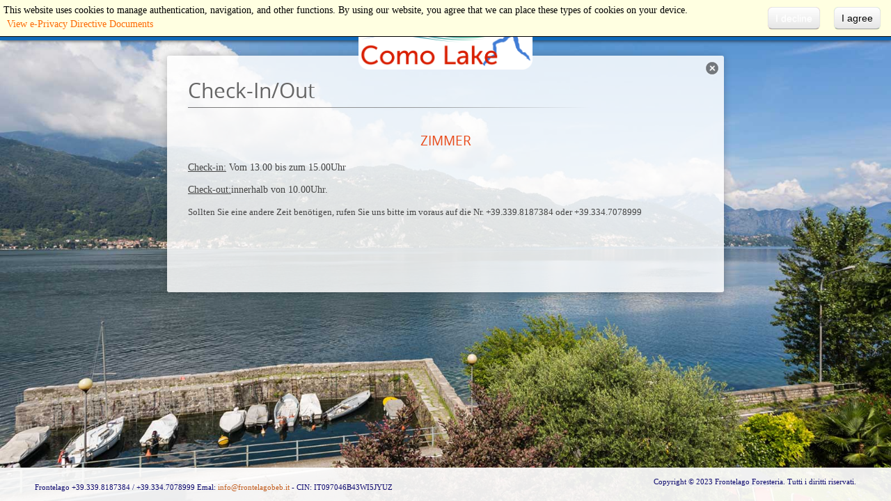

--- FILE ---
content_type: text/html; charset=utf-8
request_url: https://frontelagobeb.it/de/infos-und-services/check-in-out
body_size: 6782
content:

<!doctype html>
<html xmlns="http://www.w3.org/1999/xhtml" xml:lang="it-it" lang="it-it" dir="ltr" >

<head>

<base href="https://frontelagobeb.it/de/infos-und-services/check-in-out" />
	<meta http-equiv="content-type" content="text/html; charset=utf-8" />
	<meta name="keywords" content="Preise, Zimmer, Wohnungen, Preis" />
	<meta name="description" content="Tagespreise ZIMMER
Der Tagespreis beträgt für alle Zimmer: € 70,00 / 80,00 (für 2 Personen), einschließlich Frühstück.
Ein eventuelles 3. Bett ist zum Preis von € 20,00 pro Tag möglich.
Der Preis als Einzelbenutzung beträgt € 45,00, einschließlich Frühstück
Eine Anzahlung als Reservierungsgarantie wird erfordert. Ausgleich bei der Ankunft.
Check-in: Vom 13.00 bis zum 15.00Uhr 
(Sollten Sie eine andere Zeit benötigen, rufen Sie uns bitte im voraus auf die Nr. +39.333.3462872 oder +39.0341.735008)
Check-out:innerhalb von 10.00Uhr.
Tagespreise WOHNUNGEN
Der Tagespreis für das Rosa Haus beträgt € 70,00 pro Tag
Preis für jeden weiteren Gast: € 20,00
Wochenpreis: bei der Buchung zu vereinbaren.
Eine Anzahlung als Reservierungsgarantie wird erfordert. Ausgleich bei der Ankunft.
Check-in: Vom 13.00 bis zum 15.00Uhr 
(Sollten Sie eine andere Zeit benötigen, rufen Sie uns bitte im voraus auf die Nr. +39.333.3462872 oder +39.0341.735008)
Check-out:innerhalb von 10.00Uhr." />
	<title>Bed and Breakfast - FronteLago - Check-In/Out</title>
	<link href="/templates/full_screen_7/favicon.ico" rel="shortcut icon" type="image/vnd.microsoft.icon" />
	<link href="https://www.frontelagobeb.it/plugins/system/osolcaptcha/osolCaptcha/captchaStyle.css" rel="stylesheet" type="text/css" />
	<link href="/media/plg_system_jcemediabox/css/jcemediabox.min.css?8aff1a0a822f1fd4a34a34e5adf5d86b" rel="stylesheet" type="text/css" />
	<link href="/media/com_jce/site/css/content.min.css?badb4208be409b1335b815dde676300e" rel="stylesheet" type="text/css" />
	<link href="/templates/system/css/general.css" rel="stylesheet" type="text/css" media="all" />
	<link href="/templates/full_screen_7/css/main.css" rel="stylesheet" type="text/css" media="all" />
	<link href="/templates/full_screen_7/css/nav.css" rel="stylesheet" type="text/css" media="all" />
	<link href="/templates/full_screen_7/css/template.css" rel="stylesheet" type="text/css" media="all" />
	<link href="/templates/full_screen_7/css/print.css" rel="stylesheet" type="text/css" media="print" />
	<link href="/templates/full_screen_7/css/dynamic_css.php?font_menu=open_sansregular&amp;font_content=Verdana&amp;width_website=980&amp;min_width_website=1180&amp;width_content=800&amp;width_left=160&amp;width_right=160&amp;bgcolor_header=0F69B8&amp;bgcolor_header_ie=&amp;rgba_header=rgba(15,105,184,1)&amp;color_main_menu_item=FFFFFF&amp;color_main_menu_item_active=FFCE08&amp;colorh1=666666&amp;colorh2=E84817&amp;color_link=FD6905&amp;main_menu_fontsize=125%25&amp;footer_color=0F0B70&amp;footer_link_color=C35D1E" rel="stylesheet" type="text/css" />
	<link href="/templates/full_screen_7/css/media_queries.css" rel="stylesheet" type="text/css" media="screen" />
	<link href="/templates/full_screen_7/css/font-open_sansregular.css" rel="stylesheet" type="text/css" />
	<link href="/templates/full_screen_7/css/custom.css" rel="stylesheet" type="text/css" media="all" />
	<link href="/media/plg_system_eprivacy/css/ribbon.css" rel="stylesheet" type="text/css" />
	<link href="/media/mod_languages/css/template.css?70b0340a37883934f8b09ac934ebc43c" rel="stylesheet" type="text/css" />
	<style type="text/css">
.activebar-container {
background-color:#ffffe1;
border-bottom:1px solid #000000;
color:#000;
}
.activebar-container p {
margin:5px;
text-align:left;
}
.activebar-container button {
float:right;
clear:none;
margin:5px 10px;
padding:5px 10px;
}
.activebar-container button.decline {
color:#fff;
background-color:#f00;
}
.activebar-container button.accept {
color:#000;
background-color:#0f0;
}
.activebar-container ul.links,.activebar-container ul.links li {
display:block;
}
.activebar-container ul.links li {
margin:0 5px;
float:left;
clear:none;
}
#plg_system_eprivacy { width:0px;height:0px;clear:none; BEHAVIOR: url(#default#userdata); }

	</style>
	<script type="application/json" class="joomla-script-options new">{"csrf.token":"21e54f2aec55d6584b92409ccfee7918","system.paths":{"root":"","base":""},"joomla.jtext":{"PLG_SYS_EPRIVACY_MESSAGE":"This website uses cookies to manage authentication, navigation, and other functions.  By using our website, you agree that we can place these types of cookies on your device.","PLG_SYS_EPRIVACY_POLICYTEXT":"View Privacy Policy","PLG_SYS_EPRIVACY_LAWLINK_TEXT":"View e-Privacy Directive Documents","PLG_SYS_EPRIVACY_AGREE":"I agree","PLG_SYS_EPRIVACY_DECLINE":"I decline","PLG_SYS_EPRIVACY_CONFIRMUNACCEPT":"Performing this action will remove all cookies set by this website.  Third party cookies will no longer communicate to their parent sites, but cannot be removed by this website and must be removed by other means.\n\nAre you sure you want to disable and remove cookies?"}}</script>
	<script src="/media/jui/js/jquery.min.js?70b0340a37883934f8b09ac934ebc43c" type="text/javascript"></script>
	<script src="/media/jui/js/jquery-noconflict.js?70b0340a37883934f8b09ac934ebc43c" type="text/javascript"></script>
	<script src="/media/jui/js/jquery-migrate.min.js?70b0340a37883934f8b09ac934ebc43c" type="text/javascript"></script>
	<script src="/media/system/js/caption.js?70b0340a37883934f8b09ac934ebc43c" type="text/javascript"></script>
	<script src="/media/plg_system_jcemediabox/js/jcemediabox.min.js?8aff1a0a822f1fd4a34a34e5adf5d86b" type="text/javascript"></script>
	<script src="/media/jui/js/bootstrap.min.js?70b0340a37883934f8b09ac934ebc43c" type="text/javascript"></script>
	<script src="/media/system/js/mootools-core.js?70b0340a37883934f8b09ac934ebc43c" type="text/javascript"></script>
	<script src="/media/system/js/core.js?70b0340a37883934f8b09ac934ebc43c" type="text/javascript"></script>
	<script src="/media/system/js/mootools-more.js?70b0340a37883934f8b09ac934ebc43c" type="text/javascript"></script>
	<script src="/media/plg_system_eprivacy/js/mthash.js" type="text/javascript"></script>
	<script src="/media/plg_system_eprivacy/js/eprivacy.js" type="text/javascript"></script>
	<script type="text/javascript">

		   
		   				function reloadCapthcha(instanceNo)
						{
							var captchaSrc = "https://www.frontelagobeb.it/index.php?showCaptcha=True&instanceNo="+instanceNo+"&time="+ new Date().getTime();
							//alert(captachaSrc);
							//alert(document.getElementById('captchaCode'+instanceNo));
							document.getElementById('captchaCode'+instanceNo).src = captchaSrc ;
							//alert(document.getElementById('captchaCode'+instanceNo).src);
						} 
						jQuery(window).on('load',  function() {
				new JCaption('img.caption');
			});jQuery(document).ready(function(){WfMediabox.init({"base":"\/","theme":"standard","width":"","height":"","lightbox":0,"shadowbox":0,"icons":1,"overlay":1,"overlay_opacity":0.8,"overlay_color":"#000000","transition_speed":500,"close":2,"scrolling":"fixed","labels":{"close":"Close","next":"Next","previous":"Previous","cancel":"Cancel","numbers":"{{numbers}}","numbers_count":"{{current}} of {{total}}","download":"Download"},"swipe":true});});
window.plg_system_eprivacy_options = {"displaytype":"ribbon","autoopen":true,"accepted":false,"policyurl":"","lawlink":"http:\/\/eur-lex.europa.eu\/LexUriServ\/LexUriServ.do?uri=CELEX:32002L0058:DE:NOT","version":"3.10.12","root":"https:\/\/www.frontelagobeb.it\/"};

	</script>

		<!-- 	hide the meta tag generator for website security 		-->

<meta name="viewport" content="initial-scale=1" />

<script type="text/javascript">
	if (typeof jQuery === 'undefined') {
	    document.write(unescape("%3Cscript src='/templates/full_screen_7/lib/js/jquery-1102.js' type='text/javascript'%3E%3C/script%3E"));
    }
</script>
<script type="text/javascript">
	jQuery.noConflict();
</script>

<!--		Hack to fixed the footer with IE		-->
	<!--[if !IE 7]>
		<style type="text/css">
			#wrap {display:table;height:100%}
		</style>
	<![endif]-->

<!--[if lte IE 9]>
<style type="text/css">
	.gradient {
    filter: none;
    }
</style>
<![endif]-->
<!--[if lte IE 8]>
<link rel="stylesheet" href="/templates/full_screen_7/css/ie8.css" type="text/css" />
<script type="text/javascript" src="/templates/full_screen_7/lib/js/html5.js"></script>
<script type="text/javascript" src="/templates/full_screen_7/lib/js/css3-mediaqueries.js"></script>
<link rel="stylesheet" type="text/css" href="/templates/full_screen_7/css/ie8_responsive.css" media="screen" />
<![endif]-->
<!--[if lte IE 7]>
<link rel="stylesheet" href="/templates/full_screen_7/css/ie7.css" type="text/css" />
<link rel="stylesheet" type="text/css" href="/templates/full_screen_7/css/ie7_responsive.css" media="screen" />
<![endif]-->

<style type="text/css">
	@media screen and (min-width: 979px) and (min-width: 1180px) {
	
		.website-header {
		position:fixed;
		top:0px;
		left:0;
		right:0;
		}

	}
	
</style>

<!--	supersized	-->
	<script type="text/javascript" src="/templates/full_screen_7/lib/js/supersized.3.2.1.js"></script>
	<script type="text/javascript" src="/templates/full_screen_7/lib/js/theme/supersized.shutter.js"></script>
	<script type="text/javascript">  
						
jQuery.noConflict();
jQuery(function(jQuery){
jQuery.supersized({

slideshow : 1,
autoplay : 1 ,
start_slide : 1 ,
stop_loop : 0 ,
random : 0 ,
slide_interval : 3000 ,
transition : 1 ,
transition_speed : 600 ,
pause_hover : 0 ,
keyboard_nav : 0 ,
performance	: 2 ,
image_protect : 1 ,
show_thumb : 0 ,
image_path : 'https://www.frontelagobeb.it/templates/full_screen_7/images/supersized/',

fit_always : 0 ,
fit_portrait : 0 ,
fit_landscape : 0 ,
min_width : 0 ,
min_height : 0 ,
vertical_center : 1 ,
horizontal_center : 1 ,
					
slides : [


{image : 'https://www.frontelagobeb.it/images/sfondi_generali_2015/1.jpg', title : '', thumb : 'https://www.frontelagobeb.it/images/sfondi_generali_2015/1.jpg', url : ''},{image : 'https://www.frontelagobeb.it/images/sfondi_generali_2015/2.jpg', title : '', thumb : 'https://www.frontelagobeb.it/images/sfondi_generali_2015/2.jpg', url : ''},{image : 'https://www.frontelagobeb.it/images/sfondi_generali_2015/2184.JPG', title : '', thumb : 'https://www.frontelagobeb.it/images/sfondi_generali_2015/2184.JPG', url : ''},{image : 'https://www.frontelagobeb.it/images/sfondi_generali_2015/3.jpg', title : '', thumb : 'https://www.frontelagobeb.it/images/sfondi_generali_2015/3.jpg', url : ''},{image : 'https://www.frontelagobeb.it/images/sfondi_generali_2015/4.jpg', title : '', thumb : 'https://www.frontelagobeb.it/images/sfondi_generali_2015/4.jpg', url : ''},{image : 'https://www.frontelagobeb.it/images/sfondi_generali_2015/4471Centrolago.jpg', title : '', thumb : 'https://www.frontelagobeb.it/images/sfondi_generali_2015/4471Centrolago.jpg', url : ''},{image : 'https://www.frontelagobeb.it/images/sfondi_generali_2015/5.jpg', title : '', thumb : 'https://www.frontelagobeb.it/images/sfondi_generali_2015/5.jpg', url : ''},{image : 'https://www.frontelagobeb.it/images/sfondi_generali_2015/6.jpg', title : '', thumb : 'https://www.frontelagobeb.it/images/sfondi_generali_2015/6.jpg', url : ''},{image : 'https://www.frontelagobeb.it/images/sfondi_generali_2015/7.jpg', title : '', thumb : 'https://www.frontelagobeb.it/images/sfondi_generali_2015/7.jpg', url : ''},{image : 'https://www.frontelagobeb.it/images/sfondi_generali_2015/8_DSC_4511Dorio.jpg', title : '', thumb : 'https://www.frontelagobeb.it/images/sfondi_generali_2015/8_DSC_4511Dorio.jpg', url : ''},{image : 'https://www.frontelagobeb.it/images/sfondi_generali_2015/9.jpg', title : '', thumb : 'https://www.frontelagobeb.it/images/sfondi_generali_2015/9.jpg', url : ''},{image : 'https://www.frontelagobeb.it/images/sfondi_generali_2015/a10_0277Varenna.jpg', title : '', thumb : 'https://www.frontelagobeb.it/images/sfondi_generali_2015/a10_0277Varenna.jpg', url : ''},{image : 'https://www.frontelagobeb.it/images/sfondi_generali_2015/b11_0127Punta-di-Grumo.jpg', title : '', thumb : 'https://www.frontelagobeb.it/images/sfondi_generali_2015/b11_0127Punta-di-Grumo.jpg', url : ''},{image : 'https://www.frontelagobeb.it/images/sfondi_generali_2015/c12_0126Olcio.jpg', title : '', thumb : 'https://www.frontelagobeb.it/images/sfondi_generali_2015/c12_0126Olcio.jpg', url : ''},{image : 'https://www.frontelagobeb.it/images/sfondi_generali_2015/c1877Bellagio-da-villa-Carlotta.jpg', title : '', thumb : 'https://www.frontelagobeb.it/images/sfondi_generali_2015/c1877Bellagio-da-villa-Carlotta.jpg', url : ''},{image : 'https://www.frontelagobeb.it/images/sfondi_generali_2015/isola-comacina.jpg', title : '', thumb : 'https://www.frontelagobeb.it/images/sfondi_generali_2015/isola-comacina.jpg', url : ''},{image : 'https://www.frontelagobeb.it/images/sfondi_generali_2015/it-IT.labels.txt', title : '', thumb : 'https://www.frontelagobeb.it/images/sfondi_generali_2015/it-IT.labels.txt', url : ''},{image : 'https://www.frontelagobeb.it/images/sfondi_generali_2015/lierna-porto.jpg', title : '', thumb : 'https://www.frontelagobeb.it/images/sfondi_generali_2015/lierna-porto.jpg', url : ''},{image : 'https://www.frontelagobeb.it/images/sfondi_generali_2015/vezio_vista-2.jpg', title : '', thumb : 'https://www.frontelagobeb.it/images/sfondi_generali_2015/vezio_vista-2.jpg', url : ''} 

	]
	});
});				
			
	</script>
	
		<script type="text/javascript">
		window.addEvent('domready', function() {
		
			jQuery.noConflict();
		
		jQuery('#close-button-js').click(function(){
			
			jQuery('#nextslide').toggleClass('hide_function');
			jQuery('#prevslide').toggleClass('hide_function');
			 
		});
		
		jQuery('#open-button-js').click(function(){
			
			jQuery('#nextslide').toggleClass('hide_function');
			jQuery('#prevslide').toggleClass('hide_function');
		  
		});
		
		});
	</script>
		
	

<!--	button for fullscreen	-->
<script type="text/javascript">
	window.addEvent('domready', function() {
	
		jQuery.noConflict();
	
	jQuery('#close-button-js').click(function(){
		
		jQuery('.website-footer').toggle(700);
		jQuery('#main-content').animate({width: 'toggle', left:'-=20px'}, 1000);
		jQuery('#close-button-js').toggle(50);
		jQuery('#open-button-js').delay(1000).animate({ width: '24px'}, 1000);
		jQuery('#thumb-tray').toggleClass('hide_function');
	  
	});
	
	jQuery('#open-button-js').click(function(){
		
		jQuery('.website-footer').toggle(700);
		jQuery('#main-content').animate({width: 'toggle', left:'+=20px'}, 1000);
		jQuery('#close-button-js').toggle(50);
		jQuery('#open-button-js').animate({ width: '0'}, 700);
		jQuery('#thumb-tray').toggleClass('hide_function');
	  
	});
	
	});
</script>



<script type="text/javascript"></script>
</head>

<body style="font-size:0.85em;background-color: #F2ECE6;"  class=" black-text  position_centered with_flags">
	
	<header class="website-header clearfix zindex30" style="background : #0F69B8;background : rgba(15,105,184,1);">

		<div class="wrapper-site">
		
			<nav id="navigation" class="drop-down zindex30">
			
					<span class="title_menu">
						<a href="#navigation"><img src="/templates/full_screen_7/images/icon-menu.png" alt="" class="icon-menu" />menu</a>
					</span>
				
										<div class="menu_left">
											
					<ul class="nav menu mod-list">
<li class="item-202 deeper parent"><a href="/de/frontelago" >FronteLago...</a><ul class="nav-child unstyled small"><li class="item-272"><a href="/de/frontelago/wo-wir-sind" >Wo wir sind</a></li><li class="item-456"><a href="/de/frontelago/buchen" >Buchen</a></li><li class="item-553 default"><a href="/de/" >Willkommen</a></li><li class="item-588"><a href="/de/frontelago/cookies" >Cookies</a></li></ul></li><li class="item-289 deeper parent"><a href="/de/zimmer" >Zimmer</a><ul class="nav-child unstyled small"><li class="item-290"><a href="/de/zimmer/breva" >Breva</a></li><li class="item-291"><a href="/de/zimmer/brezza" >Brezza</a></li><li class="item-292"><a href="/de/zimmer/tivano" >Tivano</a></li><li class="item-293"><a href="/de/zimmer/tramontana" >Tramontana</a></li></ul></li><li class="item-263 deeper parent"><a href="#" >Apartments</a><ul class="nav-child unstyled small"><li class="item-911"><a href="https://www.airbnb.de/rooms/634039816816334608?source_impression_id=p3_1672958548_R9HfHu2ywsWdi36x&amp;_set_bev_on_new_domain=1672995328_ZWMxMWYxMGQ3ZjFl" target="_blank" rel="noopener noreferrer">Casa Ducale</a></li></ul></li></ul>

			
					</div>	
										
										<div class="menu_right">
											
					<ul class="nav menu mod-list">
<li class="item-219 active deeper parent"><a href="/de/infos-und-services" >Infos und Services</a><ul class="nav-child unstyled small"><li class="item-294"><a href="/de/infos-und-services/infos" >Infos</a></li><li class="item-295"><a href="/de/infos-und-services/services" >Services</a></li><li class="item-296 current active"><a href="/de/infos-und-services/check-in-out" >Check-In/Out</a></li><li class="item-297"><a href="/de/infos-und-services/links" >Links</a></li></ul></li><li class="item-249 deeper parent"><a href="/de/routen" >Routen</a><ul class="nav-child unstyled small"><li class="item-251"><a href="/de/routen/strassenmaerkte" >Strassenmärkte</a></li><li class="item-252"><a href="/de/routen/museen" >Museen</a></li><li class="item-253"><a href="/de/routen/touristische-routen" >Touristische Routen</a></li><li class="item-254"><a href="/de/routen/villen-und-gaerten" >Villen und Gärten</a></li><li class="item-255"><a href="/de/routen/wanderrouten" >Wanderrouten</a></li><li class="item-256"><a href="/de/routen/fahrradwege" >Fahrradwege</a></li><li class="item-257"><a href="/de/routen/berghuetten" >Berghütten</a></li><li class="item-258"><a href="/de/routen/sports-und-abenteuer" >Sports und Abenteuer</a></li><li class="item-259"><a href="/de/routen/mit-dem-zug" >Mit dem Zug</a></li></ul></li></ul>

			
					</div>	
									
			</nav>	<!-- end of menu	-->


						<div class="logo-module zindex10">
							
				<div class="logo ">
					
						<p><a href="/de/" title="B&amp;B Frontelago - Como Lake"><img src="/images/loghi_foto_per_sito/logo_frontelago_2015_2.png" alt="Frontelago B&amp;B - Como Lake" width="250" height="100" /></a></p>			
				</div>

			
			
			</div>	
						
		</div> 			<!-- 		End of WRAPPER-SITE 			-->

				<div id="translate">
						<div class="moduletable " >
			
				<div class="content-module">
					<div class="mod-languages">

	<ul class="lang-inline" dir="ltr">
						<li>
			<a href="/it/info-e-servizi/check-in-out">
												<img src="/media/mod_languages/images/it.gif" alt="Italian (IT)" title="Italian (IT)" />										</a>
			</li>
								<li>
			<a href="/fr/info-et-services/check-in-out">
												<img src="/media/mod_languages/images/fr.gif" alt="Français (FR)" title="Français (FR)" />										</a>
			</li>
											<li class="lang-active">
			<a href="https://frontelagobeb.it/de/infos-und-services/check-in-out">
												<img src="/media/mod_languages/images/de.gif" alt="Deutsch (DE)" title="Deutsch (DE)" />										</a>
			</li>
								<li>
			<a href="/en/info-and-services/check-in-out">
												<img src="/media/mod_languages/images/en.gif" alt="English (GB)" title="English (GB)" />										</a>
			</li>
				</ul>

</div>
				</div>

			</div>
			
		</div>	
					
	</header>			<!-- 		End of header					-->	


		
		

		
	<div id="main-content" class="website-content zindex10"  >	

				<div id="main-column-content" class="middle-website zindex10 centered shadow-corner"  >
			<div style="background : #FFFFFF;background : rgba(255,255,255,0.84);" >
			
							
								
								
		
				<!--  MAIN COLUMN -->
				<div class="main_content clearfix">					
						
					<!--  USER 1, 2, 3 -->
					  <!--	END OF USERS TOP	-->
				
					<div class="main_component" role="main">
								
						<!--  MAIN COMPONENT -->
						<div id="system-message-container">
	</div>

						<article class="item-page">

	
		
	
				<h1 class="">
				Check-In/Out			</h1>
		
	

	
	


	

			<h2 style="text-align: center;">ZIMMER</h2>
<p><span style="text-decoration: underline;">Check-in:</span> Vom 13.00 bis zum 15.00Uhr&nbsp;</p>
<p><span style="text-decoration: underline;">Check-out:</span>innerhalb von 10.00Uhr.</p>
<p><span style="font-size: 12.8px;">Sollten Sie eine andere Zeit benötigen, rufen Sie uns bitte im voraus auf die Nr. +39.339.8187384 oder +39.334.7078999<br /></span></p> 
		

		</article>
		
											
		
										
					</div>	
					
					<!--  USER 4, 5, 6 -->
					  <!--	END OF USERS BOTTOM	-->
					
					<div class="clr"></div>
		
				</div>	  <!--	END OF MAIN COLUMN 	-->	
					
				<div class="clr"></div>
		
								
								
						
									<div id="close-button-js"></div>
						
			</div>		
		</div>						<!--			END OF MIDDLE WEBSITE 		-->
				
	</div>							<!--			END OF WEBSITE CONTENT 		-->
			
		
	<footer class="website-footer zindex20 clearfix " style="background-color : #FFFFFF;background-color : rgba(255,255,255,0.92);">

		<div class="wrapper-site clearfix zindex20">
		
			<!--	SOCIAL LINKS	-->
							
			
			<!--	bottom nav	-->
						<nav class="bottom_menu" role="navigation">
							<div class="moduletable " >
			
				<div class="content-module">
						<address style="text-align: left;"><span style="font-size: 8pt;">Copyright © 2023 Frontelago Foresteria.&nbsp;</span><span style="font-size: 8pt;">Tutti i diritti riservati.</span></address>				</div>

			</div>
			
			</nav>
			
						<div class="address ">
							<div class="moduletable " >
				<div>
								
					<div class="content-module">
							<address style="text-align: left;"><span style="font-size: 8pt;">Frontelago</span><span style="font-size: 8pt;"> +39.339.8187384 / +39.334.7078999 Emal: <span id="cloakf0ee927bb73b7288e8d2b7e435894537">Diese E-Mail-Adresse ist vor Spambots geschützt! Zur Anzeige muss JavaScript eingeschaltet sein!</span><script type='text/javascript'>
				document.getElementById('cloakf0ee927bb73b7288e8d2b7e435894537').innerHTML = '';
				var prefix = '&#109;a' + 'i&#108;' + '&#116;o';
				var path = 'hr' + 'ef' + '=';
				var addyf0ee927bb73b7288e8d2b7e435894537 = '&#105;nf&#111;' + '&#64;';
				addyf0ee927bb73b7288e8d2b7e435894537 = addyf0ee927bb73b7288e8d2b7e435894537 + 'fr&#111;nt&#101;l&#97;g&#111;b&#101;b' + '&#46;' + '&#105;t?s&#117;bj&#101;ct=R&#105;c&#105;&#101;st&#97;%20&#105;nf&#111;rm&#97;z&#105;&#111;n&#105;%20d&#97;l%20s&#105;t&#111;%20Fr&#111;nt&#101;l&#97;g&#111;%20B&amp;B';
				var addy_textf0ee927bb73b7288e8d2b7e435894537 = '&#105;nf&#111;' + '&#64;' + 'fr&#111;nt&#101;l&#97;g&#111;b&#101;b' + '&#46;' + '&#105;t';document.getElementById('cloakf0ee927bb73b7288e8d2b7e435894537').innerHTML += '<a ' + path + '\'' + prefix + ':' + addyf0ee927bb73b7288e8d2b7e435894537 + '\'>'+addy_textf0ee927bb73b7288e8d2b7e435894537+'<\/a>';
		</script> - CIN: IT097046B43WI5JYUZ<br /></span></address>					</div>
				</div>
				
				<div class="icon-module"></div>
			</div>
			
			</div>
			
		</div>					<!--			END OF WRAPPER SITE 		-->
	
	</footer>					<!--			END OF WEBSITE-FOOTER 		-->
		
		
		<div id="open-button-js"></div>
		

	<!--	Supersized	Thumbnail Navigation  -->
		
		<div id="thumb-tray" class="load-item hide_function hidden-phone">
			<div id="thumb-back"></div>
			<div id="thumb-forward"></div>
		</div>
		
	

	<!-- 	Supersized	Arrow Navigation		-->
		<a id="prevslide" class="load-item hide_function" ></a>
	<a id="nextslide" class="load-item hide_function" ></a>
	
	<!--	to prevent of problem of readibility if position Bottom for content box and small screen		-->
		
	
			<div class="hidden-phone" id="toTop"><a id="toTopLink"><span class="icon-up"></span><span id="toTopText"> Back to top</span></a></div>
		<script type="text/javascript">
			jQuery(document).ready(function(){
					
					jQuery(window).scroll(function () {
					
						if (jQuery(this).scrollTop() > 200) {
							jQuery("#toTop").fadeIn();
						}
						else {
							jQuery("#toTop").fadeOut();
						}
					});
				
					jQuery("#toTop").click(function() {
						jQuery("html, body").animate({ scrollTop: 0 }, "slow");
						 return false;
					});
			});
		</script>
	
	
	<div class="js-copyright" ><a class="jslink" target="_blank" href="http://www.template-joomspirit.com" >template-joomspirit.com</a></div>	
	
</body>
</html>	

--- FILE ---
content_type: text/css
request_url: https://frontelagobeb.it/templates/full_screen_7/css/nav.css
body_size: 1987
content:
/**	TOP MENU		**/

.top_menu ul {
margin : -2px 0 0px 0;
}

.top_menu li {
background-color : #93D0DD;
border-radius: 0 0 4px 4px;
padding: 0 9px 3px 9px ;
margin:0 3px 0 0;
display:inline-block;
*display: inline;
*zoom: 1;
line-height : inherit ;
list-style : none;
}

.top_menu li a, #top_menu li span.separator {
text-decoration:none;
text-transform: none;
font-weight:normal;
font-variant:small-caps;
color: #fff;
font-size:90%;
}

.top_menu li.active a, .top_menu li:hover a {
text-decoration: underline;
}


/**
*
*				DROP DOWN MENU
*
**/


.drop-down .moduletable{
margin:0;
}

.drop-down li {
position:relative;
display:inline-block;
*display:inline;
*zoom:1;
float:left;
margin:0;
padding:0;
height:58px;
list-style : none;
}

.drop-down li a, .drop-down li span.separator {
display:block;
float : none !important;
float : left;
position:relative;
z-index:1000;
text-decoration:none;
/**	change	**/
color:#444;
text-transform: uppercase;
letter-spacing: 0px;
font-weight:normal;
font-size:12px;
text-align:left;
height:58px;
line-height:58px;
padding: 0 14px;
}

.drop-down li li a, .drop-down li li span.separator {
float:none;
height:auto;
line-height: 14px;
font-size:100%;
letter-spacing: 0;
font-weight:normal;
margin: 1px 4px;
padding: 10px 13px 10px 13px;
text-transform:none;
background-image: none;
}

.drop-down li ul {
width: 160px;
height:auto;
position:absolute;
z-index:99;
left: -999em ;
clear:left;
/**	change	**/
margin-left:1px;
margin-top:0px;
background : transparent url(../images/white-93.png) 0 0 repeat;
box-shadow : 0px 5px 5px rgba(0,0,0,0.5);
padding:3px 0;
}

.drop-down li li {
width: 100%;
height:auto;
}

.drop-down li:hover > ul {
left: 0 ;
}

#menu_right li:hover > ul {
right:-160px;
}

.drop-down li ul ul {
margin: -38px 0 0 160px ;
}

.drop-down .menu_right li ul ul {
margin: -38px 0 0 -160px ;
}

.drop-down a[href="#"], .drop-down span.separator {
cursor : default;
}


/** if active or hover 	**/
.drop-down li.active > a, .drop-down li.active > span.separator, .drop-down li:hover > a, .drop-down li:hover > span.separator {
color:#336699;
text-decoration:none;
background-image: none;
}

/** if active or hover level 2+	**/
.drop-down li li.active > a, .drop-down li li.active > span.separator, .drop-down li li:hover > a, .drop-down li li:hover > span.separator {
background: transparent url(../images/black-05.png) 0 0 repeat;
}


/**		Horizontal menu		**/

.horizontal_menu ul {
padding:1px 5px 2px 7px;
margin:0;
background : transparent url(../images/black-04.png) 0 0 repeat;
border-radius: 6px;
}

.horizontal_menu li {
display:inline-block;
padding:6px 10px 6px 0px ;
line-height : inherit ;
margin:0;
list-style : none;
}

.horizontal_menu li a, .horizontal_menu li span.separator {
display:inline-block;
text-decoration:none;
text-transform: none;
font-weight:normal;
color: #444;
font-size:100%;
padding: 5px 12px 4px 12px;
border-radius: 8px;
-webkit-transition : all 0.3s ease-in-out;
-moz-transition : all 0.3s ease-in-out;
-ms-transition : all 0.3s ease-in-out;
-o-transition : all 0.3s ease-in-out;
transition : all 0.3s ease-in-out;
}

.horizontal_menu li.active a, .horizontal_menu li:hover a {
text-decoration: none;
box-shadow: 1px 1px 2px rgba(0,0,0, 0.2);
/* IE9 SVG, needs conditional override of 'filter' to 'none' */
background: url([data-uri]);
background: -moz-linear-gradient(top,  #ffffff 0%, #eaeaea 100%); /* FF3.6+ */
background: -webkit-gradient(linear, left top, left bottom, color-stop(0%,#ffffff), color-stop(100%,#eaeaea)); /* Chrome,Safari4+ */
background: -webkit-linear-gradient(top,  #ffffff 0%,#eaeaea 100%); /* Chrome10+,Safari5.1+ */
background: -o-linear-gradient(top,  #ffffff 0%,#eaeaea 100%); /* Opera 11.10+ */
background: -ms-linear-gradient(top,  #ffffff 0%,#eaeaea 100%); /* IE10+ */
background: linear-gradient(to bottom,  #ffffff 0%,#eaeaea 100%); /* W3C */
background-color: #ffffff; /* Old browsers */
}

.horizontal_menu li a:active {
box-shadow: 1px 1px 2px rgba(0,0,0, 0.2) inset;
/* IE9 SVG, needs conditional override of 'filter' to 'none' */
background: url([data-uri]);
background: -moz-linear-gradient(top,  #eaeaea 0%, #ffffff 100%); /* FF3.6+ */
background: -webkit-gradient(linear, left top, left bottom, color-stop(0%,#eaeaea), color-stop(100%,#ffffff)); /* Chrome,Safari4+ */
background: -webkit-linear-gradient(top,  #eaeaea 0%,#ffffff 100%); /* Chrome10+,Safari5.1+ */
background: -o-linear-gradient(top,  #eaeaea 0%,#ffffff 100%); /* Opera 11.10+ */
background: -ms-linear-gradient(top,  #eaeaea 0%,#ffffff 100%); /* IE10+ */
background: linear-gradient(to bottom,  #eaeaea 0%,#ffffff 100%); /* W3C */
background-color: #eaeaea; /* Old browsers */
}


/**		display only 1 single level 		**/

.horizontal_menu ul ul {
display : none;
}



/**		 VERTICAL MENU 		**/

.vertical_menu ul {
margin : 0 -8px;
}

.vertical_menu ul li {
background-image : none ;
padding: 3px 0 3px 10px;
margin:0 ;
list-style:none;
}

.vertical_menu ul li a {
color:#444;
font-size: 100%;
font-weight: normal;
text-transform:uppercase;
}

.vertical_menu ul ul {
margin: 8px 0 0 12px ;
}

.vertical_menu ul li li {
padding:4px 0 ;
border-bottom:none;
}

.vertical_menu ul li li a {
text-transform:none;
padding:4px 0;
border-bottom:none;
background-image: url(../images/list-bullet-subitems.png);
}

.vertical_menu ul li li a {
background-position: 0 9px;
background-repeat: no-repeat;
font-size: 90%;
color: #555;
padding: 3px 0 3px 10px;
}

.vertical_menu ul li li a:hover, .vertical_menu ul li li.current > a {
background-position: 0 -67px;
}

.vertical_menu ul li li li a {
background-image: none;
}


/** 	Specific styles for left and rigth column  **/

.left_column .vertical_menu .content-module > ul > li, .right-module-position .vertical_menu .content-module > ul > li {
padding: 10px 0 10px 10px;
border-bottom:1px solid #e6e6e6;
border-color: rgba(0,0,0,0.10);
}

.left_column .vertical_menu .content-module > ul > li.active, .right-module-position .vertical_menu .content-module > ul > li.active {
background : transparent url(../images/black-05.png) 0 0 repeat ;
}





/**	BOTTOM MENU		**/

.bottom_menu ul {
margin : 2px 0 3px 0;
}

.bottom_menu li {
padding:4px 5px 0 5px ;
margin:0;
display:inline-block;
*display:inline;
*zoom:1;
line-height : inherit ;
list-style : none;
background : transparent url(../images/separator-vertical-bottom-menu.png) 0 7px no-repeat;
}

.bottom_menu li:first-child {
background-image:none;
}

.bottom_menu li a, #bottom_menu li span.separator {
display:inline-block;
*display:inline;
*zoom:1;
text-decoration:none;
text-transform: none;
font-weight:normal;
font-size:95%;
padding: 3px 8px 2px 8px;
-webkit-transition : all 0.3s ease-in-out;
-moz-transition : all 0.3s ease-in-out;
-ms-transition : all 0.3s ease-in-out;
-o-transition : all 0.3s ease-in-out;
transition : all 0.3s ease-in-out;
}

--- FILE ---
content_type: text/css;charset=UTF-8
request_url: https://frontelagobeb.it/templates/full_screen_7/css/dynamic_css.php?font_menu=open_sansregular&font_content=Verdana&width_website=980&min_width_website=1180&width_content=800&width_left=160&width_right=160&bgcolor_header=0F69B8&bgcolor_header_ie=&rgba_header=rgba(15,105,184,1)&color_main_menu_item=FFFFFF&color_main_menu_item_active=FFCE08&colorh1=666666&colorh2=E84817&color_link=FD6905&main_menu_fontsize=125%25&footer_color=0F0B70&footer_link_color=C35D1E
body_size: 424
content:


/** 	COLOR 			**/

.drop-down li ul {
background : 0F69B8;
background : ;
background : rgba(15,105,184,1);
}

.drop-down li a, .drop-down li span {
color:#FFFFFF;
}

.drop-down li.active > a, .drop-down li.active > span.separator, .drop-down li:hover > a, .drop-down li:hover > span.separator {
color:#FFCE08;
}

.website-footer a {
color: #C35D1E;
}

.website-footer, .website-footer a:hover {
color: #0F0B70;
}

a, .readmore a, input[type="submit"], button, .breadcrumb a:hover,
.horizontal_menu li.active a, .horizontal_menu li:hover a, .vertical_menu li.current > a, .vertical_menu a:hover {
color: #FD6905;
}

/**		TITLE 		**/

h1, .componentheading, h1 a, h1 a:hover, .blog > h1 {
color: #666666;
}

h2, h2 a {
color: #E84817;
}

.left_column h3, .right-module-position h3, .top-module-position h3, .bottom-module-position h3,
.user1 h3, .user2 h3, .user3 h3, .user4 h3, .user5 h3, .user6 h3, .user7 h3, .user8 h3, .user9 h3 {
color: #E84817;
}


/** 	Main menu font size 		**/

.drop-down li a, .drop-down li span.separator {
font-size : 125%;
}


/**		FONT	**/

.drop-down li a, .drop-down li span.separator,
h1, .componentheading, h2.contentheading, .blog-featured h2, h2 {
font-family: 'open_sansregular', 'Open Sans';
}

.left_column h3, .right-module-position h3, .top-module-position h3, .bottom-module-position h3, .user1 h3, .user2 h3, .user3 h3, 
.user4 h3, .user5 h3, .user6 h3, .user7 h3, .user8 h3, .user9 h3 {
font-family: 'open_sansregular', 'Open Sans';
}

body {
font-family: 'Verdana';
}


/**			Width 		**/

body {
min-width : 1180px;
}

.website-header .wrapper-site, .website-footer .wrapper-site {
width:980;
min-width : 1180px;
}

.middle-website {
width:800px;
}

.left_column {
width:160;
}

.right-module-position {
width:160;
}

--- FILE ---
content_type: text/css
request_url: https://frontelagobeb.it/templates/full_screen_7/css/print.css
body_size: 392
content:
body {
background-color: transparent !important;
background-image : none !important;
}

#close-button-js, .square-pattern, #toTop, #supersized, #js_navigation, .top_menu, .website-header, .slogan-position, .module_image, .website-footer, .js-copyright {
display : none;
}

.bg-corner-left, .bg-corner-right, .image-module, .breadcrumb, .left_column, .left_column.visible-desktop, .left_column.hidden-desktop, .right-module-position, .right-module-position.visible-desktop,
.right-module-position.hidden-desktop, .users_top, .users_bottom, .users_footer, .users_image, #search, .top-module-position, .bottom-module-position, .pager, .pagenav, .actions {
display : none !important;
}

.website-content {
background-color : white !important;
}

.barre-fixed + * {
margin:0;
}

.middle-website {
float: none !important;
width: auto !important;
padding: 0 !important;
}

.middle-website > div {
background : white !important;
box-shadow:none;
}



/**		 	style for print 		**/


html, body {
background: white;
background-image : none;
font-size: 12pt;
}

.wrapper-site {
width:auto !important;
}

h1 {
color : #000 !important;
}

.website-content {
width: auto !important;
margin: 0 5%;
padding: 0;
border: 0;
float: none !important;
color: black;
background: transparent none;
-moz-box-shadow:none !important;
-webkit-box-shadow:none !important;
box-shadow:none !important;
}

.main_component {
border:none;
background: transparent none;
padding-top: 1em;
}

a:link, a:visited {
color: #520;
background-color: transparent;
font-weight: bold;
text-decoration: underline;
}

.site a[href]:after {
content: " (" attr(href) ") ";
font-size:85%;
}